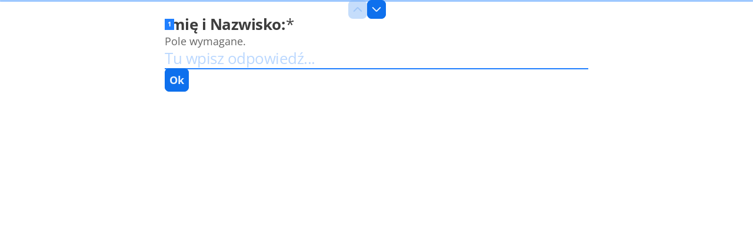

--- FILE ---
content_type: application/x-javascript
request_url: https://renderer-assets.typeform.com/b-r-email.cfcfcee6b6aa12fe79b7.renderer.js
body_size: 678
content:
/*! Build: 2026-01-20T15:02:29.607Z | Commit: 02214b71b42ba4be617b5d496f57f54001cd96ae | Branch: main | App: renderer | Environment: production */
"use strict";(()=>{(self.webpackChunk_typeform_renderer=self.webpackChunk_typeform_renderer||[]).push([[9073],{26495:(z,r,e)=>{e.r(r),e.d(r,{EmailRenderer:()=>l,default:()=>C});var t=e(17771),o=e(87559),d=e(20338),s=e(13939),v=e(69231),m=e(45815),i=e(57867),f=e(22368),h=e(34572),l=n=>{var a,{onChange:g,locale:u=d.DEFAULT_LOCALE,field:E,theme:y,answer:A}=n,{t:L}=(0,v.c)(i,u),{trackAnswerChangedOnce:O}=(0,m.z)(n);function R(j,T){g([j]),!(0,h.SV)(E)&&O(T)}return t.createElement(s.A,Object.assign({},n,{autoComplete:(0,o.r2)()?"off":"email",color:(a=y.colors)===null||a===void 0?void 0:a.secondary,maxLength:f.yL,onChange:R,placeholder:L("email.defaults.placeholder"),type:"email",value:A,dir:"ltr"}))},c=n=>t.createElement(l,Object.assign({},n));const C=c}}]);})();
